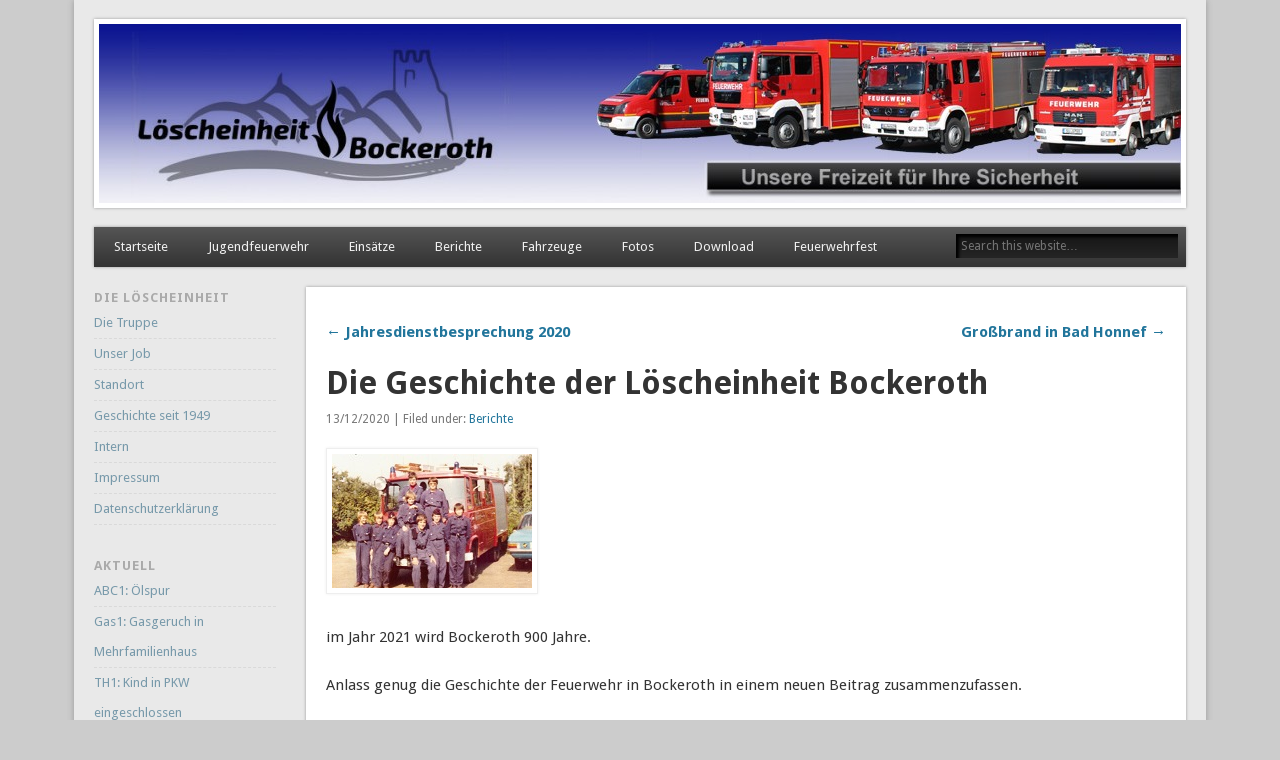

--- FILE ---
content_type: text/html; charset=UTF-8
request_url: http://neu.bockeroth.de/die-geschichte-der-loescheinheit-bockeroth/
body_size: 35772
content:
<!DOCTYPE html>
<html lang="de">
<head>
<meta charset="UTF-8" />
<meta name="viewport" content="width=device-width" />
<link rel="profile" href="http://gmpg.org/xfn/11" />
<link rel="pingback" href="http://neu.bockeroth.de/xmlrpc.php" />
<!--[if lt IE 9]>
<script src="http://neu.bockeroth.de/wp-content/themes/esplanade/scripts/html5.js" type="text/javascript"></script>
<![endif]-->
<title>Die Geschichte der Löscheinheit Bockeroth</title>
<meta name='robots' content='max-image-preview:large' />
<link rel="alternate" type="application/rss+xml" title=" &raquo; Feed" href="http://neu.bockeroth.de/feed/" />
<link rel="alternate" type="application/rss+xml" title=" &raquo; Kommentar-Feed" href="http://neu.bockeroth.de/comments/feed/" />
<link rel="alternate" title="oEmbed (JSON)" type="application/json+oembed" href="http://neu.bockeroth.de/wp-json/oembed/1.0/embed?url=http%3A%2F%2Fneu.bockeroth.de%2Fdie-geschichte-der-loescheinheit-bockeroth%2F" />
<link rel="alternate" title="oEmbed (XML)" type="text/xml+oembed" href="http://neu.bockeroth.de/wp-json/oembed/1.0/embed?url=http%3A%2F%2Fneu.bockeroth.de%2Fdie-geschichte-der-loescheinheit-bockeroth%2F&#038;format=xml" />
<style id='wp-img-auto-sizes-contain-inline-css' type='text/css'>
img:is([sizes=auto i],[sizes^="auto," i]){contain-intrinsic-size:3000px 1500px}
/*# sourceURL=wp-img-auto-sizes-contain-inline-css */
</style>
<style id='wp-emoji-styles-inline-css' type='text/css'>

	img.wp-smiley, img.emoji {
		display: inline !important;
		border: none !important;
		box-shadow: none !important;
		height: 1em !important;
		width: 1em !important;
		margin: 0 0.07em !important;
		vertical-align: -0.1em !important;
		background: none !important;
		padding: 0 !important;
	}
/*# sourceURL=wp-emoji-styles-inline-css */
</style>
<style id='wp-block-library-inline-css' type='text/css'>
:root{--wp-block-synced-color:#7a00df;--wp-block-synced-color--rgb:122,0,223;--wp-bound-block-color:var(--wp-block-synced-color);--wp-editor-canvas-background:#ddd;--wp-admin-theme-color:#007cba;--wp-admin-theme-color--rgb:0,124,186;--wp-admin-theme-color-darker-10:#006ba1;--wp-admin-theme-color-darker-10--rgb:0,107,160.5;--wp-admin-theme-color-darker-20:#005a87;--wp-admin-theme-color-darker-20--rgb:0,90,135;--wp-admin-border-width-focus:2px}@media (min-resolution:192dpi){:root{--wp-admin-border-width-focus:1.5px}}.wp-element-button{cursor:pointer}:root .has-very-light-gray-background-color{background-color:#eee}:root .has-very-dark-gray-background-color{background-color:#313131}:root .has-very-light-gray-color{color:#eee}:root .has-very-dark-gray-color{color:#313131}:root .has-vivid-green-cyan-to-vivid-cyan-blue-gradient-background{background:linear-gradient(135deg,#00d084,#0693e3)}:root .has-purple-crush-gradient-background{background:linear-gradient(135deg,#34e2e4,#4721fb 50%,#ab1dfe)}:root .has-hazy-dawn-gradient-background{background:linear-gradient(135deg,#faaca8,#dad0ec)}:root .has-subdued-olive-gradient-background{background:linear-gradient(135deg,#fafae1,#67a671)}:root .has-atomic-cream-gradient-background{background:linear-gradient(135deg,#fdd79a,#004a59)}:root .has-nightshade-gradient-background{background:linear-gradient(135deg,#330968,#31cdcf)}:root .has-midnight-gradient-background{background:linear-gradient(135deg,#020381,#2874fc)}:root{--wp--preset--font-size--normal:16px;--wp--preset--font-size--huge:42px}.has-regular-font-size{font-size:1em}.has-larger-font-size{font-size:2.625em}.has-normal-font-size{font-size:var(--wp--preset--font-size--normal)}.has-huge-font-size{font-size:var(--wp--preset--font-size--huge)}.has-text-align-center{text-align:center}.has-text-align-left{text-align:left}.has-text-align-right{text-align:right}.has-fit-text{white-space:nowrap!important}#end-resizable-editor-section{display:none}.aligncenter{clear:both}.items-justified-left{justify-content:flex-start}.items-justified-center{justify-content:center}.items-justified-right{justify-content:flex-end}.items-justified-space-between{justify-content:space-between}.screen-reader-text{border:0;clip-path:inset(50%);height:1px;margin:-1px;overflow:hidden;padding:0;position:absolute;width:1px;word-wrap:normal!important}.screen-reader-text:focus{background-color:#ddd;clip-path:none;color:#444;display:block;font-size:1em;height:auto;left:5px;line-height:normal;padding:15px 23px 14px;text-decoration:none;top:5px;width:auto;z-index:100000}html :where(.has-border-color){border-style:solid}html :where([style*=border-top-color]){border-top-style:solid}html :where([style*=border-right-color]){border-right-style:solid}html :where([style*=border-bottom-color]){border-bottom-style:solid}html :where([style*=border-left-color]){border-left-style:solid}html :where([style*=border-width]){border-style:solid}html :where([style*=border-top-width]){border-top-style:solid}html :where([style*=border-right-width]){border-right-style:solid}html :where([style*=border-bottom-width]){border-bottom-style:solid}html :where([style*=border-left-width]){border-left-style:solid}html :where(img[class*=wp-image-]){height:auto;max-width:100%}:where(figure){margin:0 0 1em}html :where(.is-position-sticky){--wp-admin--admin-bar--position-offset:var(--wp-admin--admin-bar--height,0px)}@media screen and (max-width:600px){html :where(.is-position-sticky){--wp-admin--admin-bar--position-offset:0px}}

/*# sourceURL=wp-block-library-inline-css */
</style><style id='global-styles-inline-css' type='text/css'>
:root{--wp--preset--aspect-ratio--square: 1;--wp--preset--aspect-ratio--4-3: 4/3;--wp--preset--aspect-ratio--3-4: 3/4;--wp--preset--aspect-ratio--3-2: 3/2;--wp--preset--aspect-ratio--2-3: 2/3;--wp--preset--aspect-ratio--16-9: 16/9;--wp--preset--aspect-ratio--9-16: 9/16;--wp--preset--color--black: #000000;--wp--preset--color--cyan-bluish-gray: #abb8c3;--wp--preset--color--white: #ffffff;--wp--preset--color--pale-pink: #f78da7;--wp--preset--color--vivid-red: #cf2e2e;--wp--preset--color--luminous-vivid-orange: #ff6900;--wp--preset--color--luminous-vivid-amber: #fcb900;--wp--preset--color--light-green-cyan: #7bdcb5;--wp--preset--color--vivid-green-cyan: #00d084;--wp--preset--color--pale-cyan-blue: #8ed1fc;--wp--preset--color--vivid-cyan-blue: #0693e3;--wp--preset--color--vivid-purple: #9b51e0;--wp--preset--gradient--vivid-cyan-blue-to-vivid-purple: linear-gradient(135deg,rgb(6,147,227) 0%,rgb(155,81,224) 100%);--wp--preset--gradient--light-green-cyan-to-vivid-green-cyan: linear-gradient(135deg,rgb(122,220,180) 0%,rgb(0,208,130) 100%);--wp--preset--gradient--luminous-vivid-amber-to-luminous-vivid-orange: linear-gradient(135deg,rgb(252,185,0) 0%,rgb(255,105,0) 100%);--wp--preset--gradient--luminous-vivid-orange-to-vivid-red: linear-gradient(135deg,rgb(255,105,0) 0%,rgb(207,46,46) 100%);--wp--preset--gradient--very-light-gray-to-cyan-bluish-gray: linear-gradient(135deg,rgb(238,238,238) 0%,rgb(169,184,195) 100%);--wp--preset--gradient--cool-to-warm-spectrum: linear-gradient(135deg,rgb(74,234,220) 0%,rgb(151,120,209) 20%,rgb(207,42,186) 40%,rgb(238,44,130) 60%,rgb(251,105,98) 80%,rgb(254,248,76) 100%);--wp--preset--gradient--blush-light-purple: linear-gradient(135deg,rgb(255,206,236) 0%,rgb(152,150,240) 100%);--wp--preset--gradient--blush-bordeaux: linear-gradient(135deg,rgb(254,205,165) 0%,rgb(254,45,45) 50%,rgb(107,0,62) 100%);--wp--preset--gradient--luminous-dusk: linear-gradient(135deg,rgb(255,203,112) 0%,rgb(199,81,192) 50%,rgb(65,88,208) 100%);--wp--preset--gradient--pale-ocean: linear-gradient(135deg,rgb(255,245,203) 0%,rgb(182,227,212) 50%,rgb(51,167,181) 100%);--wp--preset--gradient--electric-grass: linear-gradient(135deg,rgb(202,248,128) 0%,rgb(113,206,126) 100%);--wp--preset--gradient--midnight: linear-gradient(135deg,rgb(2,3,129) 0%,rgb(40,116,252) 100%);--wp--preset--font-size--small: 13px;--wp--preset--font-size--medium: 20px;--wp--preset--font-size--large: 36px;--wp--preset--font-size--x-large: 42px;--wp--preset--spacing--20: 0.44rem;--wp--preset--spacing--30: 0.67rem;--wp--preset--spacing--40: 1rem;--wp--preset--spacing--50: 1.5rem;--wp--preset--spacing--60: 2.25rem;--wp--preset--spacing--70: 3.38rem;--wp--preset--spacing--80: 5.06rem;--wp--preset--shadow--natural: 6px 6px 9px rgba(0, 0, 0, 0.2);--wp--preset--shadow--deep: 12px 12px 50px rgba(0, 0, 0, 0.4);--wp--preset--shadow--sharp: 6px 6px 0px rgba(0, 0, 0, 0.2);--wp--preset--shadow--outlined: 6px 6px 0px -3px rgb(255, 255, 255), 6px 6px rgb(0, 0, 0);--wp--preset--shadow--crisp: 6px 6px 0px rgb(0, 0, 0);}:where(.is-layout-flex){gap: 0.5em;}:where(.is-layout-grid){gap: 0.5em;}body .is-layout-flex{display: flex;}.is-layout-flex{flex-wrap: wrap;align-items: center;}.is-layout-flex > :is(*, div){margin: 0;}body .is-layout-grid{display: grid;}.is-layout-grid > :is(*, div){margin: 0;}:where(.wp-block-columns.is-layout-flex){gap: 2em;}:where(.wp-block-columns.is-layout-grid){gap: 2em;}:where(.wp-block-post-template.is-layout-flex){gap: 1.25em;}:where(.wp-block-post-template.is-layout-grid){gap: 1.25em;}.has-black-color{color: var(--wp--preset--color--black) !important;}.has-cyan-bluish-gray-color{color: var(--wp--preset--color--cyan-bluish-gray) !important;}.has-white-color{color: var(--wp--preset--color--white) !important;}.has-pale-pink-color{color: var(--wp--preset--color--pale-pink) !important;}.has-vivid-red-color{color: var(--wp--preset--color--vivid-red) !important;}.has-luminous-vivid-orange-color{color: var(--wp--preset--color--luminous-vivid-orange) !important;}.has-luminous-vivid-amber-color{color: var(--wp--preset--color--luminous-vivid-amber) !important;}.has-light-green-cyan-color{color: var(--wp--preset--color--light-green-cyan) !important;}.has-vivid-green-cyan-color{color: var(--wp--preset--color--vivid-green-cyan) !important;}.has-pale-cyan-blue-color{color: var(--wp--preset--color--pale-cyan-blue) !important;}.has-vivid-cyan-blue-color{color: var(--wp--preset--color--vivid-cyan-blue) !important;}.has-vivid-purple-color{color: var(--wp--preset--color--vivid-purple) !important;}.has-black-background-color{background-color: var(--wp--preset--color--black) !important;}.has-cyan-bluish-gray-background-color{background-color: var(--wp--preset--color--cyan-bluish-gray) !important;}.has-white-background-color{background-color: var(--wp--preset--color--white) !important;}.has-pale-pink-background-color{background-color: var(--wp--preset--color--pale-pink) !important;}.has-vivid-red-background-color{background-color: var(--wp--preset--color--vivid-red) !important;}.has-luminous-vivid-orange-background-color{background-color: var(--wp--preset--color--luminous-vivid-orange) !important;}.has-luminous-vivid-amber-background-color{background-color: var(--wp--preset--color--luminous-vivid-amber) !important;}.has-light-green-cyan-background-color{background-color: var(--wp--preset--color--light-green-cyan) !important;}.has-vivid-green-cyan-background-color{background-color: var(--wp--preset--color--vivid-green-cyan) !important;}.has-pale-cyan-blue-background-color{background-color: var(--wp--preset--color--pale-cyan-blue) !important;}.has-vivid-cyan-blue-background-color{background-color: var(--wp--preset--color--vivid-cyan-blue) !important;}.has-vivid-purple-background-color{background-color: var(--wp--preset--color--vivid-purple) !important;}.has-black-border-color{border-color: var(--wp--preset--color--black) !important;}.has-cyan-bluish-gray-border-color{border-color: var(--wp--preset--color--cyan-bluish-gray) !important;}.has-white-border-color{border-color: var(--wp--preset--color--white) !important;}.has-pale-pink-border-color{border-color: var(--wp--preset--color--pale-pink) !important;}.has-vivid-red-border-color{border-color: var(--wp--preset--color--vivid-red) !important;}.has-luminous-vivid-orange-border-color{border-color: var(--wp--preset--color--luminous-vivid-orange) !important;}.has-luminous-vivid-amber-border-color{border-color: var(--wp--preset--color--luminous-vivid-amber) !important;}.has-light-green-cyan-border-color{border-color: var(--wp--preset--color--light-green-cyan) !important;}.has-vivid-green-cyan-border-color{border-color: var(--wp--preset--color--vivid-green-cyan) !important;}.has-pale-cyan-blue-border-color{border-color: var(--wp--preset--color--pale-cyan-blue) !important;}.has-vivid-cyan-blue-border-color{border-color: var(--wp--preset--color--vivid-cyan-blue) !important;}.has-vivid-purple-border-color{border-color: var(--wp--preset--color--vivid-purple) !important;}.has-vivid-cyan-blue-to-vivid-purple-gradient-background{background: var(--wp--preset--gradient--vivid-cyan-blue-to-vivid-purple) !important;}.has-light-green-cyan-to-vivid-green-cyan-gradient-background{background: var(--wp--preset--gradient--light-green-cyan-to-vivid-green-cyan) !important;}.has-luminous-vivid-amber-to-luminous-vivid-orange-gradient-background{background: var(--wp--preset--gradient--luminous-vivid-amber-to-luminous-vivid-orange) !important;}.has-luminous-vivid-orange-to-vivid-red-gradient-background{background: var(--wp--preset--gradient--luminous-vivid-orange-to-vivid-red) !important;}.has-very-light-gray-to-cyan-bluish-gray-gradient-background{background: var(--wp--preset--gradient--very-light-gray-to-cyan-bluish-gray) !important;}.has-cool-to-warm-spectrum-gradient-background{background: var(--wp--preset--gradient--cool-to-warm-spectrum) !important;}.has-blush-light-purple-gradient-background{background: var(--wp--preset--gradient--blush-light-purple) !important;}.has-blush-bordeaux-gradient-background{background: var(--wp--preset--gradient--blush-bordeaux) !important;}.has-luminous-dusk-gradient-background{background: var(--wp--preset--gradient--luminous-dusk) !important;}.has-pale-ocean-gradient-background{background: var(--wp--preset--gradient--pale-ocean) !important;}.has-electric-grass-gradient-background{background: var(--wp--preset--gradient--electric-grass) !important;}.has-midnight-gradient-background{background: var(--wp--preset--gradient--midnight) !important;}.has-small-font-size{font-size: var(--wp--preset--font-size--small) !important;}.has-medium-font-size{font-size: var(--wp--preset--font-size--medium) !important;}.has-large-font-size{font-size: var(--wp--preset--font-size--large) !important;}.has-x-large-font-size{font-size: var(--wp--preset--font-size--x-large) !important;}
/*# sourceURL=global-styles-inline-css */
</style>

<style id='classic-theme-styles-inline-css' type='text/css'>
/*! This file is auto-generated */
.wp-block-button__link{color:#fff;background-color:#32373c;border-radius:9999px;box-shadow:none;text-decoration:none;padding:calc(.667em + 2px) calc(1.333em + 2px);font-size:1.125em}.wp-block-file__button{background:#32373c;color:#fff;text-decoration:none}
/*# sourceURL=/wp-includes/css/classic-themes.min.css */
</style>
<link rel='stylesheet' id='esplanade-web-font-css' href='http://fonts.googleapis.com/css?family=Droid+Sans:regular,italic,bold,bolditalic&#038;subset=latin' type='text/css' media='all' />
<link rel='stylesheet' id='esplanade-css' href='http://neu.bockeroth.de/wp-content/themes/esplanade/style.css' type='text/css' media='all' />
<link rel='stylesheet' id='colorbox-css' href='http://neu.bockeroth.de/wp-content/themes/esplanade/styles/colorbox.css' type='text/css' media='all' />
<script type="text/javascript" src="http://neu.bockeroth.de/wp-includes/js/jquery/jquery.min.js?ver=3.7.1" id="jquery-core-js"></script>
<script type="text/javascript" src="http://neu.bockeroth.de/wp-includes/js/jquery/jquery-migrate.min.js?ver=3.4.1" id="jquery-migrate-js"></script>
<script type="text/javascript" src="http://neu.bockeroth.de/wp-content/themes/esplanade/scripts/jquery.flexslider-min.js" id="flexslider-js"></script>
<script type="text/javascript" src="http://neu.bockeroth.de/wp-content/themes/esplanade/scripts/jquery.fitvids.js" id="fitvids-js"></script>
<script type="text/javascript" src="http://neu.bockeroth.de/wp-content/themes/esplanade/scripts/jquery.colorbox-min.js" id="colorbox-js"></script>
<link rel="https://api.w.org/" href="http://neu.bockeroth.de/wp-json/" /><link rel="alternate" title="JSON" type="application/json" href="http://neu.bockeroth.de/wp-json/wp/v2/posts/5971" /><link rel="EditURI" type="application/rsd+xml" title="RSD" href="http://neu.bockeroth.de/xmlrpc.php?rsd" />
<meta name="generator" content="WordPress 6.9" />
<link rel="canonical" href="http://neu.bockeroth.de/die-geschichte-der-loescheinheit-bockeroth/" />
<link rel='shortlink' href='http://neu.bockeroth.de/?p=5971' />
 <style> #h5vpQuickPlayer { width: 100%; max-width: 100%; margin: 0 auto; } </style> <script>
/* <![CDATA[ */
	jQuery(document).ready(function($) {
		$('.nav-toggle').click(function() {
			$('#access div ul:first-child').slideToggle(250);
			return false;
		});
		if( ($(window).width() > 640) || ($(document).width() > 640) ) {
							$('#access li').mouseenter(function() {
					$(this).children('ul').css('display', 'none').stop(true, true).slideToggle(250).css('display', 'block').children('ul').css('display', 'none');
				});
				$('#access li').mouseleave(function() {
					$(this).children('ul').stop(true, true).fadeOut(250).css('display', 'block');
				})
					} else {
			$('#access li').each(function() {
				if($(this).children('ul').length)
					$(this).append('<span class="drop-down-toggle"><span class="drop-down-arrow"></span></span>');
			});
			$('.drop-down-toggle').click(function() {
				$(this).parent().children('ul').slideToggle(250);
			});
		}
				$(".entry-attachment, .entry-content").fitVids({ customSelector: "iframe, object, embed"});
	});
	jQuery(window).load(function() {
					jQuery('.entry-content a[href$=".jpg"],.entry-content a[href$=".jpeg"],.entry-content a[href$=".png"],.entry-content a[href$=".gif"],a.colorbox').colorbox({
				maxWidth: '100%',
				maxHeight: '100%',
			});
			});
	AudioPlayer.setup("http://neu.bockeroth.de/wp-content/themes/esplanade/audio-player/player.swf", {  
		width: 320  
	});
/* ]]> */
</script>
<style type="text/css">
													#content {
				width:80.56%;
			}
			#sidebar {
				width:16.67%;
			}
			@media screen and (max-width: 960px) {
				#content,
				#sidebar {
					width:auto;
				}
			}
							#current-location{
			margin-top:0;
		}
																																		</style>
<style type="text/css">
	#site-title,
	#site-description {
		position:absolute !important;
		clip:rect(1px 1px 1px 1px); /* IE6, IE7 */
		clip:rect(1px, 1px, 1px, 1px);
	}
	#header-image {
		margin:1.76% 0;
	}
</style>
</head>

<body class="wp-singular post-template-default single single-post postid-5971 single-format-standard wp-theme-esplanade page-template-template-sidebar-content-php">
	<div id="wrapper">
		<header id="header">
			<div id="site-title"><a href="http://neu.bockeroth.de/" rel="home"></a></div>
							<div id="site-description"></div>
									<div class="clear"></div>
							<a href="http://neu.bockeroth.de/" rel="home">
					<img id="header-image" src="http://neu.bockeroth.de/wp-content/uploads/2018/02/cropped-LE_neues_Logo_Hintergrund_neue-Fzg.jpg" alt="" width="1082" height="179" />
				</a>
						<nav id="access">
				<a class="nav-toggle" href="#">Navigation</a>
				<div class="menu-hauptmenu-container"><ul id="menu-hauptmenu" class="menu"><li id="menu-item-19" class="menu-item menu-item-type-post_type menu-item-object-page menu-item-home menu-item-19"><a href="http://neu.bockeroth.de/sample-page/">Startseite</a></li>
<li id="menu-item-61" class="menu-item menu-item-type-post_type menu-item-object-page menu-item-has-children menu-item-61"><a href="http://neu.bockeroth.de/jugendfeuerwehr/">Jugendfeuerwehr</a>
<ul class="sub-menu">
	<li id="menu-item-1262" class="menu-item menu-item-type-post_type menu-item-object-page menu-item-1262"><a href="http://neu.bockeroth.de/jugendfeuerwehr/jfw-diestplan/">JFW Dienstplan</a></li>
	<li id="menu-item-1261" class="menu-item menu-item-type-post_type menu-item-object-page menu-item-1261"><a href="http://neu.bockeroth.de/jugendfeuerwehr/jfw-fotoseite/">JFW Fotoseite</a></li>
	<li id="menu-item-1263" class="menu-item menu-item-type-post_type menu-item-object-page menu-item-1263"><a href="http://neu.bockeroth.de/jugendfeuerwehr/jugenwarte-in-bockeroth/">Die Jugendwarte</a></li>
</ul>
</li>
<li id="menu-item-115" class="menu-item menu-item-type-taxonomy menu-item-object-category menu-item-has-children menu-item-115"><a href="http://neu.bockeroth.de/category/einsatze/">Einsätze</a>
<ul class="sub-menu">
	<li id="menu-item-8494" class="menu-item menu-item-type-taxonomy menu-item-object-category menu-item-8494"><a href="http://neu.bockeroth.de/category/einsatze/einsaetze-2026/">Einsätze 2026</a></li>
	<li id="menu-item-8043" class="menu-item menu-item-type-taxonomy menu-item-object-category menu-item-8043"><a href="http://neu.bockeroth.de/category/einsatze/einsaetze-2025/">Einsätze 2025</a></li>
	<li id="menu-item-7639" class="menu-item menu-item-type-taxonomy menu-item-object-category menu-item-7639"><a href="http://neu.bockeroth.de/category/einsatze/einsaetze-2024/">Einsätze 2024</a></li>
	<li id="menu-item-7004" class="menu-item menu-item-type-taxonomy menu-item-object-category menu-item-7004"><a href="http://neu.bockeroth.de/category/einsatze/einsaetze-2023/">Einsätze 2023</a></li>
	<li id="menu-item-6584" class="menu-item menu-item-type-taxonomy menu-item-object-category menu-item-6584"><a href="http://neu.bockeroth.de/category/einsatze/einsaetze-2022/">Einsätze 2022</a></li>
	<li id="menu-item-6118" class="menu-item menu-item-type-taxonomy menu-item-object-category menu-item-6118"><a href="http://neu.bockeroth.de/category/einsatze/einsaetze-2021/">Einsätze 2021</a></li>
	<li id="menu-item-5581" class="menu-item menu-item-type-taxonomy menu-item-object-category menu-item-5581"><a href="http://neu.bockeroth.de/category/einsatze/einsaetze-2020/">Einsätze 2020</a></li>
	<li id="menu-item-4833" class="menu-item menu-item-type-taxonomy menu-item-object-category menu-item-4833"><a href="http://neu.bockeroth.de/category/einsatze/einsaetze-2019/">Einsätze 2019</a></li>
	<li id="menu-item-4284" class="menu-item menu-item-type-taxonomy menu-item-object-category menu-item-4284"><a href="http://neu.bockeroth.de/category/einsatze/einsatze-2018/">Einsätze 2018</a></li>
	<li id="menu-item-3624" class="menu-item menu-item-type-taxonomy menu-item-object-category menu-item-3624"><a href="http://neu.bockeroth.de/category/einsatze/einsatze-2017/">Einsätze 2017</a></li>
	<li id="menu-item-3257" class="menu-item menu-item-type-taxonomy menu-item-object-category menu-item-3257"><a href="http://neu.bockeroth.de/category/einsatze/einsatze-2016/">Einsätze 2016</a></li>
	<li id="menu-item-2942" class="menu-item menu-item-type-taxonomy menu-item-object-category menu-item-2942"><a href="http://neu.bockeroth.de/category/einsatze/einsatze-2015/">Einsätze 2015</a></li>
	<li id="menu-item-2029" class="menu-item menu-item-type-taxonomy menu-item-object-category menu-item-2029"><a href="http://neu.bockeroth.de/category/einsatze/einsatze-2014/">Einsätze 2014</a></li>
	<li id="menu-item-117" class="menu-item menu-item-type-taxonomy menu-item-object-category menu-item-117"><a href="http://neu.bockeroth.de/category/einsatze/einsatze-2013/">Einsätze 2013</a></li>
	<li id="menu-item-1006" class="menu-item menu-item-type-post_type menu-item-object-page menu-item-1006"><a href="http://neu.bockeroth.de/einsatze-2000-2012/">Einsätze 2000 – 2012</a></li>
</ul>
</li>
<li id="menu-item-97" class="menu-item menu-item-type-taxonomy menu-item-object-category current-post-ancestor current-menu-parent current-post-parent menu-item-97"><a href="http://neu.bockeroth.de/category/berichte/">Berichte</a></li>
<li id="menu-item-58" class="menu-item menu-item-type-post_type menu-item-object-page menu-item-has-children menu-item-58"><a href="http://neu.bockeroth.de/fahrzeuge/">Fahrzeuge</a>
<ul class="sub-menu">
	<li id="menu-item-111" class="menu-item menu-item-type-post_type menu-item-object-page menu-item-111"><a href="http://neu.bockeroth.de/fahrzeuge/tsfw/">TSF-W</a></li>
	<li id="menu-item-126" class="menu-item menu-item-type-post_type menu-item-object-page menu-item-126"><a href="http://neu.bockeroth.de/fahrzeuge/lf-10-6/">LF 10</a></li>
	<li id="menu-item-4314" class="menu-item menu-item-type-post_type menu-item-object-page menu-item-4314"><a href="http://neu.bockeroth.de/fahrzeuge/gw-l2-umweltschutz/">GW-L2 Umweltschutz</a></li>
	<li id="menu-item-124" class="menu-item menu-item-type-post_type menu-item-object-page menu-item-124"><a href="http://neu.bockeroth.de/fahrzeuge/mtf/">MTF</a></li>
</ul>
</li>
<li id="menu-item-2361" class="menu-item menu-item-type-post_type menu-item-object-page menu-item-has-children menu-item-2361"><a href="http://neu.bockeroth.de/fotos/">Fotos</a>
<ul class="sub-menu">
	<li id="menu-item-1119" class="menu-item menu-item-type-post_type menu-item-object-page menu-item-1119"><a href="http://neu.bockeroth.de/fotos-3/">Einsatzfotos</a></li>
	<li id="menu-item-2366" class="menu-item menu-item-type-post_type menu-item-object-page menu-item-2366"><a href="http://neu.bockeroth.de/ubungsfotos/">Übungsfotos</a></li>
	<li id="menu-item-2362" class="menu-item menu-item-type-post_type menu-item-object-page menu-item-2362"><a href="http://neu.bockeroth.de/allgemein/">Allgemein</a></li>
</ul>
</li>
<li id="menu-item-899" class="menu-item menu-item-type-post_type menu-item-object-page menu-item-899"><a href="http://neu.bockeroth.de/download/">Download</a></li>
<li id="menu-item-7720" class="menu-item menu-item-type-post_type menu-item-object-page menu-item-has-children menu-item-7720"><a href="http://neu.bockeroth.de/feuerwehrfest/">Feuerwehrfest</a>
<ul class="sub-menu">
	<li id="menu-item-7722" class="menu-item menu-item-type-taxonomy menu-item-object-category menu-item-7722"><a href="http://neu.bockeroth.de/category/feuerwehrfeste/">Feuerwehrfeste</a></li>
</ul>
</li>
</ul></div>				<form role="search" method="get" id="searchform" action="http://neu.bockeroth.de//" >
	<input type="text" value="" placeholder="Search this website&#8230;" name="s" id="s" />
	<input type="submit" id="searchsubmit" value="Search" />
</form>				<div class="clear"></div>
			</nav><!-- #access -->
		</header><!-- #header -->	<div id="container">
				<section id="content">
							<article class="post-5971 post type-post status-publish format-standard has-post-thumbnail hentry category-berichte" id="post-5971">
					<div class="entry">
														<div id="post-nav" class="navigation">
			<div class="nav-prev"><a href="http://neu.bockeroth.de/jahresdienstbesprechung-2020/" rel="prev">&larr; Jahresdienstbesprechung 2020</a></div>
			<div class="nav-next"><a href="http://neu.bockeroth.de/grossbrand-in-bad-honnef/" rel="next">Großbrand in Bad Honnef &rarr;</a></div>
			<div class="clear"></div>
		</div><!-- #post-nav -->
							<header class="entry-header">
							<h1 class="entry-title">Die Geschichte der Löscheinheit Bockeroth</h1>
							<aside class="entry-meta">
								13/12/2020 | 
								Filed under: <a href="http://neu.bockeroth.de/category/berichte/" rel="category tag">Berichte</a>																		
							</aside><!-- .entry-meta -->
						</header><!-- .entry-header -->
						<div class="entry-content">
														<p><a href="http://neu.bockeroth.de/die-geschichte-der-loescheinheit-bockeroth/artikelbild_lf8/" rel="attachment wp-att-5972"><img decoding="async" class="alignnone size-full wp-image-5972" src="http://neu.bockeroth.de/wp-content/uploads/2020/12/Artikelbild_LF8.jpg" alt="" width="200" height="134" /></a></p>
<p>im Jahr 2021 wird Bockeroth 900 Jahre.</p>
<p>Anlass genug die Geschichte der Feuerwehr in Bockeroth in einem neuen Beitrag zusammenzufassen.<span id="more-5971"></span></p>
<p><a href="http://neu.bockeroth.de/geschichte-seit-1949/">Hier geht es zur Geschichte der Löscheinheit Bockeroth.</a></p>
<p>Über das Hauptmenu wird der Bericht auf dieser Homepage dauerhaft erreichbar bleiben.</p>
							<div class="clear"></div>
						</div><!-- .entry-content -->
						<footer class="entry-utility">
																														<div id="post-nav" class="navigation">
			<div class="nav-prev"><a href="http://neu.bockeroth.de/jahresdienstbesprechung-2020/" rel="prev">&larr; Jahresdienstbesprechung 2020</a></div>
			<div class="nav-next"><a href="http://neu.bockeroth.de/grossbrand-in-bad-honnef/" rel="next">Großbrand in Bad Honnef &rarr;</a></div>
			<div class="clear"></div>
		</div><!-- #post-nav -->
							</footer><!-- .entry-utility -->
					</div><!-- .entry -->
					

				</article><!-- .post -->
					</section><!-- #content -->
					<div id="sidebar">
		<div id="sidebar-top" class="widget-area" role="complementary">
		<aside id="nav_menu-3" class="widget widget_nav_menu"><h3 class="widget-title">Die Löscheinheit</h3><div class="menu-untermenu-container"><ul id="menu-untermenu" class="menu"><li id="menu-item-974" class="menu-item menu-item-type-post_type menu-item-object-page menu-item-974"><a href="http://neu.bockeroth.de/die-truppe/">Die Truppe</a></li>
<li id="menu-item-896" class="menu-item menu-item-type-post_type menu-item-object-page menu-item-896"><a href="http://neu.bockeroth.de/unser-job/">Unser Job</a></li>
<li id="menu-item-78" class="menu-item menu-item-type-post_type menu-item-object-page menu-item-78"><a href="http://neu.bockeroth.de/standort-2/">Standort</a></li>
<li id="menu-item-5969" class="menu-item menu-item-type-post_type menu-item-object-page menu-item-5969"><a href="http://neu.bockeroth.de/geschichte-seit-1949/">Geschichte seit 1949</a></li>
<li id="menu-item-81" class="menu-item menu-item-type-post_type menu-item-object-page menu-item-81"><a href="http://neu.bockeroth.de/intern/">Intern</a></li>
<li id="menu-item-82" class="menu-item menu-item-type-post_type menu-item-object-page menu-item-82"><a href="http://neu.bockeroth.de/impressum/">Impressum</a></li>
<li id="menu-item-4501" class="menu-item menu-item-type-post_type menu-item-object-page menu-item-privacy-policy menu-item-4501"><a rel="privacy-policy" href="http://neu.bockeroth.de/datenschutzerklaerung/">Datenschutzerklärung</a></li>
</ul></div></aside><!-- .widget -->
		<aside id="recent-posts-4" class="widget widget_recent_entries">
		<h3 class="widget-title">Aktuell</h3>
		<ul>
											<li>
					<a href="http://neu.bockeroth.de/abc1-oelspur-13/">ABC1: Ölspur</a>
									</li>
											<li>
					<a href="http://neu.bockeroth.de/gas1-gasgeruch-in-mehrfamilienhaus/">Gas1: Gasgeruch in Mehrfamilienhaus</a>
									</li>
											<li>
					<a href="http://neu.bockeroth.de/th1-kind-in-pkw-eingeschlossen-3/">TH1: Kind in PKW eingeschlossen</a>
									</li>
					</ul>

		</aside><!-- .widget --><aside id="linkcat-11" class="widget widget_links"><h3 class="widget-title">Externe Links</h3>
	<ul class='xoxo blogroll'>
<li><a href="http://www.feuerwehr-koenigswinter.de" title="Freiwillige Feuerwehr Königswinter" target="_blank">Feuerwehr Königswinter</a></li>

	</ul>
</aside><!-- .widget -->
		<div class="clear"></div>
	</div><!-- #sidebar-top -->
			</div><!-- #sidebar -->			</div><!-- #container -->
		<div id="footer">
						<div id="copyright">
				<p class="copyright">© 2013 Arne Kendzia</p>
								<div class="clear"></div>
			</div><!-- #copyright -->
		</div><!-- #footer -->
	</div><!-- #wrapper -->
<script type="speculationrules">
{"prefetch":[{"source":"document","where":{"and":[{"href_matches":"/*"},{"not":{"href_matches":["/wp-*.php","/wp-admin/*","/wp-content/uploads/*","/wp-content/*","/wp-content/plugins/*","/wp-content/themes/esplanade/*","/*\\?(.+)"]}},{"not":{"selector_matches":"a[rel~=\"nofollow\"]"}},{"not":{"selector_matches":".no-prefetch, .no-prefetch a"}}]},"eagerness":"conservative"}]}
</script>

    <style>
        /* .plyr__progress input[type=range]::-ms-scrollbar-track {
            box-shadow: none !important;
        }

        .plyr__progress input[type=range]::-webkit-scrollbar-track {
            box-shadow: none !important;
        } */

        .plyr {
            input[type=range]::-webkit-slider-runnable-track {
                box-shadow: none;
            }

            input[type=range]::-moz-range-track {
                box-shadow: none;
            }

            input[type=range]::-ms-track {
                box-shadow: none;
            }
        }
    </style>
<script id="wp-emoji-settings" type="application/json">
{"baseUrl":"https://s.w.org/images/core/emoji/17.0.2/72x72/","ext":".png","svgUrl":"https://s.w.org/images/core/emoji/17.0.2/svg/","svgExt":".svg","source":{"concatemoji":"http://neu.bockeroth.de/wp-includes/js/wp-emoji-release.min.js?ver=6.9"}}
</script>
<script type="module">
/* <![CDATA[ */
/*! This file is auto-generated */
const a=JSON.parse(document.getElementById("wp-emoji-settings").textContent),o=(window._wpemojiSettings=a,"wpEmojiSettingsSupports"),s=["flag","emoji"];function i(e){try{var t={supportTests:e,timestamp:(new Date).valueOf()};sessionStorage.setItem(o,JSON.stringify(t))}catch(e){}}function c(e,t,n){e.clearRect(0,0,e.canvas.width,e.canvas.height),e.fillText(t,0,0);t=new Uint32Array(e.getImageData(0,0,e.canvas.width,e.canvas.height).data);e.clearRect(0,0,e.canvas.width,e.canvas.height),e.fillText(n,0,0);const a=new Uint32Array(e.getImageData(0,0,e.canvas.width,e.canvas.height).data);return t.every((e,t)=>e===a[t])}function p(e,t){e.clearRect(0,0,e.canvas.width,e.canvas.height),e.fillText(t,0,0);var n=e.getImageData(16,16,1,1);for(let e=0;e<n.data.length;e++)if(0!==n.data[e])return!1;return!0}function u(e,t,n,a){switch(t){case"flag":return n(e,"\ud83c\udff3\ufe0f\u200d\u26a7\ufe0f","\ud83c\udff3\ufe0f\u200b\u26a7\ufe0f")?!1:!n(e,"\ud83c\udde8\ud83c\uddf6","\ud83c\udde8\u200b\ud83c\uddf6")&&!n(e,"\ud83c\udff4\udb40\udc67\udb40\udc62\udb40\udc65\udb40\udc6e\udb40\udc67\udb40\udc7f","\ud83c\udff4\u200b\udb40\udc67\u200b\udb40\udc62\u200b\udb40\udc65\u200b\udb40\udc6e\u200b\udb40\udc67\u200b\udb40\udc7f");case"emoji":return!a(e,"\ud83e\u1fac8")}return!1}function f(e,t,n,a){let r;const o=(r="undefined"!=typeof WorkerGlobalScope&&self instanceof WorkerGlobalScope?new OffscreenCanvas(300,150):document.createElement("canvas")).getContext("2d",{willReadFrequently:!0}),s=(o.textBaseline="top",o.font="600 32px Arial",{});return e.forEach(e=>{s[e]=t(o,e,n,a)}),s}function r(e){var t=document.createElement("script");t.src=e,t.defer=!0,document.head.appendChild(t)}a.supports={everything:!0,everythingExceptFlag:!0},new Promise(t=>{let n=function(){try{var e=JSON.parse(sessionStorage.getItem(o));if("object"==typeof e&&"number"==typeof e.timestamp&&(new Date).valueOf()<e.timestamp+604800&&"object"==typeof e.supportTests)return e.supportTests}catch(e){}return null}();if(!n){if("undefined"!=typeof Worker&&"undefined"!=typeof OffscreenCanvas&&"undefined"!=typeof URL&&URL.createObjectURL&&"undefined"!=typeof Blob)try{var e="postMessage("+f.toString()+"("+[JSON.stringify(s),u.toString(),c.toString(),p.toString()].join(",")+"));",a=new Blob([e],{type:"text/javascript"});const r=new Worker(URL.createObjectURL(a),{name:"wpTestEmojiSupports"});return void(r.onmessage=e=>{i(n=e.data),r.terminate(),t(n)})}catch(e){}i(n=f(s,u,c,p))}t(n)}).then(e=>{for(const n in e)a.supports[n]=e[n],a.supports.everything=a.supports.everything&&a.supports[n],"flag"!==n&&(a.supports.everythingExceptFlag=a.supports.everythingExceptFlag&&a.supports[n]);var t;a.supports.everythingExceptFlag=a.supports.everythingExceptFlag&&!a.supports.flag,a.supports.everything||((t=a.source||{}).concatemoji?r(t.concatemoji):t.wpemoji&&t.twemoji&&(r(t.twemoji),r(t.wpemoji)))});
//# sourceURL=http://neu.bockeroth.de/wp-includes/js/wp-emoji-loader.min.js
/* ]]> */
</script>
</body>
</html>